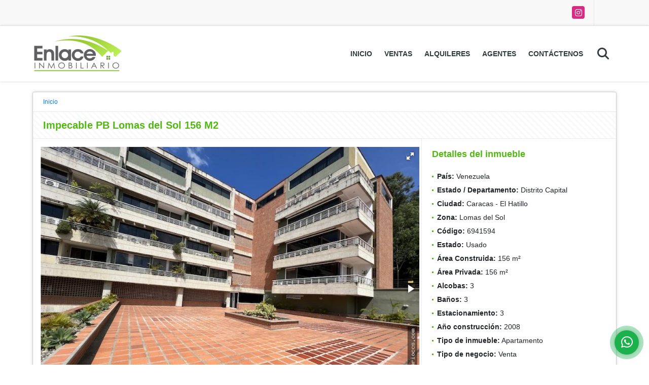

--- FILE ---
content_type: text/html; charset=UTF-8
request_url: https://enlaceinmobiliarioccs.com/apartamento-venta-lomas-del-sol-caracas-el-hatillo/6941594
body_size: 8863
content:
<!DOCTYPE html>
<html lang="es">
    <head>
        <meta charset="utf-8">
        <meta name="viewport" content="width=device-width, initial-scale=1.0, user-scalable=no">
        <meta name="author" content="Wasi.co">
        <meta name="description" content="Espectacular PB, impecable, lista para entrar. Consta de 113M2 de construcci&amp;oacute;n y 43M2 de terraza. Distribuida en tres habitaciones, tres ba&amp;ntilde;os co">
        <meta name="Keywords" content="Propiedades en Venezuela Distrito Capital Caracas - casas, apartamentos, oficinas y locales para la venta y alquiler en Venezuela Distrito Capital Caracas">
        <meta name="Language" content="Spanish">
        <meta name="Designer" content="www.wasi.co">
        <meta name="distribution" content="Global">
        <meta name="Robots" content="INDEX,FOLLOW">
        <meta name="csrf-token" content="x2uuc7m6W7V7N6PEYDsQSPuBw4t5IgP4NoeyM0W8">

        <title>Impecable PB Lomas del Sol 156 M2 - US$195,000 USD</title>

        <!-- og tags -->
        <meta property="og:description" content="Espectacular PB, impecable, lista para entrar. Consta de 113M2 de construcci&amp;oacute;n y 43M2 de terraza. Distribuida en tres habitaciones, tres ba&amp;ntilde;os co" />
        <meta property="og:title" content="Impecable PB Lomas del Sol 156 M2 - US$195,000 USD" />
        <meta property="og:type" content="website" />
        <meta property="og:url" content="https://enlaceinmobiliarioccs.com/apartamento-venta-lomas-del-sol-caracas-el-hatillo/6941594" />
        <meta property="og:image" content="https://images.wasi.co/inmuebles/b460141920230912123821.jpg" />
        <meta property="og:image:width" content="300" />
        <meta property="og:image:height" content="225" />
        <meta property="og:site_name" content="enlaceinmobiliarioccs.com" />

        <!-- og tags google+ -->
        <meta itemprop="description" content="Espectacular PB, impecable, lista para entrar. Consta de 113M2 de construcci&amp;oacute;n y 43M2 de terraza. Distribuida en tres habitaciones, tres ba&amp;ntilde;os co">

        <!-- og tags twitter-->
        <meta name="twitter:card" value="Espectacular PB, impecable, lista para entrar. Consta de 113M2 de construcci&amp;oacute;n y 43M2 de terraza. Distribuida en tres habitaciones, tres ba&amp;ntilde;os co">

                    <link href="https://images.wasi.co/inmuebles/b460141920230912123821.jpg" rel="image_src"/>
        
        <link rel="shortcut icon" href="https://images.wasi.co/empresas/f20200206100230.png" />
        <!-- ------------ Main Style ------------ -->
                    <link href="https://enlaceinmobiliarioccs.com/css/v1/pro6/style.min.css?v11768796365" async rel="stylesheet" type="text/css"/>
            <link href="https://enlaceinmobiliarioccs.com/css/v1/pro6/fonts.min.css?v11768796365" async rel="stylesheet" type="text/css"/>
                                          <link href="https://enlaceinmobiliarioccs.com/css/v1/pro6/skins/lemon.min.css?v11768796365" async rel="stylesheet" type="text/css"/>
                                          <!--skin colors-->
        <!--<link href="css/skin/{color}.min.css" rel="stylesheet" type="text/css"/>-->
        <!--<link rel="stylesheet" href="https://cdn.jsdelivr.net/npm/bootstrap-select@1.14.0-beta3/dist/css/bootstrap-select.min.css">-->

                                    <script type="application/ld+json">
        {"@context":"http://www.schema.org","@type":"house","url":"https://enlaceinmobiliarioccs.com/apartamento-venta-lomas-del-sol-caracas-el-hatillo/6941594","name":"Impecable PB Lomas del Sol 156 M2","description":"<p>Espectacular PB, impecable, lista para entrar. Consta de 113M2 de construcci&oacute;n y 43M2 de terraza. Distribuida en tres habitaciones, tres ba&ntilde;os completos. Cocina integrada a la&nbsp;sala-comedor. Amplia terraza con vista. Tres puestos de estacionamiento techados. Amplio maletero. Edificio en perfecto estado de mantenimiento. No tiene problemas de agua. Negociable.</p>\n","address":"","image":"https://image.wasi.co/[base64]","geo":{"@type":"GeoCoordinates","latitude":"10.451318679409653","longitude":"-66.82584285736085"},"numberOfRooms":"3","telephone":" 04142499052"}    </script>
        <script src="https://www.google.com/recaptcha/api.js?hl=es" async defer></script>
    </head>
    <body>
            <section id="topBar">
    <div class="container-fluid">
        <div class="area-bar auto_margin">
            <div class="redes">
                <ul class="follow">
                                                                                    <li><a href="http://www.instagram.com/enlaceinmobiliarioccs" target="_blank" data-follow="instagram" title="instagram"><span>Instagram</span></a></li>
                                                                                                </ul>
            </div>
            <div class="google-lang" >
                <div id="google_translate_element"></div>
            </div>
        </div>
    </div>
</section>

    <header>
    <div class="container-fluid">
        <div class="area-header auto_margin">
            <div class="row">
                <div class="col-lg-2 col-md-3">
                    <div class="logo">
                        <a href="https://enlaceinmobiliarioccs.com"><img src="https://images.wasi.co/empresas/b20200206100230.png"  data-2x="https://images.wasi.co/empresas/2xb20200206100230.png" onerror="this.src='https://images.wasi.co/empresas/b20200206100230.png'" width="250" class="img-retina center-block" title="Logo empresa" alt="enlace inmobiliario"></a>
                    </div>
                </div>
                <div class="col-lg-10 col-md-9">
                    <div class="topMenu auto_margin">
                        <div class="flat-mega-menu">
                            <ul id="idrop" class="mcollapse changer">
                                <li><a href="https://enlaceinmobiliarioccs.com" >Inicio</a></li>
                                                                                                                                    <li><a href="https://enlaceinmobiliarioccs.com/s/ventas">Ventas</a>
                                        <ul class="drop-down one-column hover-fade">
                                                                                                                                                                                                                                            <li><a href="https://enlaceinmobiliarioccs.com/s/apartamento/ventas?id_property_type=2&amp;business_type%5B0%5D=for_sale">Apartamento (10)</a></li>
                                                                                                                                                                                                                                                                                                                                                                                                                                                                                                                                                                                <li><a href="https://enlaceinmobiliarioccs.com/s/casa/ventas?id_property_type=1&amp;business_type%5B0%5D=for_sale">Casa (10)</a></li>
                                                                                                                                                                                                                                                                                                                                                                                                                                                                                                                                                                                                                                                                                                                                                                                                                                                                                                                                                                                                                                                            <li><a href="https://enlaceinmobiliarioccs.com/s/finca/ventas?id_property_type=7&amp;business_type%5B0%5D=for_sale">Finca (1)</a></li>
                                                                                                                                                                                                                                                                                                                                                                                                                                                                                    <li><a href="https://enlaceinmobiliarioccs.com/s/hoteles/ventas?id_property_type=12&amp;business_type%5B0%5D=for_sale">Hoteles (1)</a></li>
                                                                                                                                                                                                                                                                                            <li><a href="https://enlaceinmobiliarioccs.com/s/local/ventas?id_property_type=3&amp;business_type%5B0%5D=for_sale">Local (1)</a></li>
                                                                                                                                                                                                                                                                                                                                                                                                                                                                                                                                                                                <li><a href="https://enlaceinmobiliarioccs.com/s/oficina/ventas?id_property_type=4&amp;business_type%5B0%5D=for_sale">Oficina (2)</a></li>
                                                                                                                                                                                                                                                                                                                                                                                                                                                                                                                    </ul>
                                    </li>
                                                                                                                                                                    <li><a href="https://enlaceinmobiliarioccs.com/s/alquileres">Alquileres</a>
                                        <ul class="drop-down one-column hover-fade">
                                                                                                                                                                                                                                            <li><a href="https://enlaceinmobiliarioccs.com/s/apartamento/alquileres?id_property_type=2&amp;business_type%5B0%5D=for_rent">Apartamento (4)</a></li>
                                                                                                                                                                                                                                                                                                                                                                                                                                                                                                                                                                                <li><a href="https://enlaceinmobiliarioccs.com/s/casa/alquileres?id_property_type=1&amp;business_type%5B0%5D=for_rent">Casa (1)</a></li>
                                                                                                                                                                                                                                                                                                                                                                                                                                                                                                                                                                                                                                                                                                                                                                                                                                                                                                                                                                                                                                                                                                                                                                                                                                                                                                                                                                                                                                                                                                                                                                                                                                                                                                                                                                                                                                                                                                                                                                                                                                                                                                                <li><a href="https://enlaceinmobiliarioccs.com/s/oficina/alquileres?id_property_type=4&amp;business_type%5B0%5D=for_rent">Oficina (4)</a></li>
                                                                                                                                                                                                                                                                                                                                                                                                                                                                                                                    </ul>
                                    </li>
                                                                                                                                                                                                                                                                                                                                    <li><a href="https://enlaceinmobiliarioccs.com/asesores" >Agentes</a></li>
                                                                                                                                                                <li><a href="https://enlaceinmobiliarioccs.com/main-contactenos.htm" >Contáctenos</a></li>
                                <li class="search-bar hidden-md-down"><i class="fa fa-search"></i>
                                    <ul class="drop-down" style="display: none;">
                                        <form method="GET" action="https://enlaceinmobiliarioccs.com/s" accept-charset="UTF-8" onSubmit="$(&#039;input[type=&quot;submit&quot;]&#039;).attr(&quot;disabled&quot;,&quot;disabled&quot;);">
                                        <table>
                                            <tbody>
                                            <tr>
                                                <td><input type="text" id="matchLabel" placeholder="Buscar en el sitio" value="" name="match"></td>
                                                <td><input class="btn" type="submit" value="Buscar"></td>
                                            </tr>
                                            </tbody>
                                        </table>
                                        </form>
                                    </ul>
                                </li>
                            </ul>
                        </div>
                    </div>
                </div>
            </div>
        </div>
    </div>
</header>

<div id="mobile" style="position: relative;">
    <div class="mobile_search hidden-lg-up">
        <a href="#" class="show_hide"><i class="fas fa-search"></i></a>
    </div>
</div>

<!--mobile search-->
<div class="slidingSearch">
    <div class="input-group">
        <form method="GET" action="https://enlaceinmobiliarioccs.com/s" accept-charset="UTF-8" onSubmit="$(&#039;input[type=&quot;submit&quot;]&#039;).attr(&quot;disabled&quot;,&quot;disabled&quot;);">
        <table>
            <tbody>
            <tr>
                <td> <input type="text" class="form-control" aria-label="" placeholder="Buscar por:" value="" name="match"></td>
                <td><input class="btn" type="submit" value="Buscar"></td>
            </tr>
            </tbody>
        </table>
        </form>
        <div class="input-group-append">
        </div>
    </div>
</div>
<!--end -->

                    <div id="app">
                <section>
            <div class="container-fluid">
                <div class="area-description auto_margin">
                    <nav class="breadcrumb">
                        <a class="breadcrumb-item" href="https://enlaceinmobiliarioccs.com">Inicio</a>
                    </nav>
                    <div class="main_title pattern">
                        <h1>Impecable PB Lomas del Sol 156 M2</h1>
                    </div>
                    <div class="wrapper">
                        <div class="row">
                            <div class="col-lg-8 p-0 br-line">
                                <div class="Gallery pl-0 pr-0 pt-0 pb-1 pl-lg-3 pt-lg-3 pr-lg-1">
    <div class="layout">
                <div class="fotorama" data-width="100%" data-height="auto" data-swipe="true" data-allowfullscreen="true" data-thumbwidth="90" data-nav="thumbs" data-autoplay="3000">
                                            <a href="https://image.wasi.co/[base64]"><img src="https://image.wasi.co/[base64]" onerror="this.height='734';checkImage('6941594','301223754')" alt="impecable pb lomas del sol 156 m2" ></a>
                                            <a href="https://image.wasi.co/[base64]"><img src="https://image.wasi.co/[base64]" onerror="this.height='734';checkImage('6941594','301223738')" alt="impecable pb lomas del sol 156 m2" ></a>
                                            <a href="https://image.wasi.co/[base64]"><img src="https://image.wasi.co/[base64]" onerror="this.height='734';checkImage('6941594','301223739')" alt="impecable pb lomas del sol 156 m2" ></a>
                                            <a href="https://image.wasi.co/[base64]"><img src="https://image.wasi.co/[base64]" onerror="this.height='734';checkImage('6941594','301223740')" alt="impecable pb lomas del sol 156 m2" ></a>
                                            <a href="https://image.wasi.co/[base64]"><img src="https://image.wasi.co/[base64]" onerror="this.height='734';checkImage('6941594','301223741')" alt="impecable pb lomas del sol 156 m2" ></a>
                                            <a href="https://image.wasi.co/[base64]"><img src="https://image.wasi.co/[base64]" onerror="this.height='734';checkImage('6941594','301223742')" alt="impecable pb lomas del sol 156 m2" ></a>
                                            <a href="https://image.wasi.co/[base64]"><img src="https://image.wasi.co/[base64]" onerror="this.height='734';checkImage('6941594','301223743')" alt="impecable pb lomas del sol 156 m2" ></a>
                                            <a href="https://image.wasi.co/[base64]"><img src="https://image.wasi.co/[base64]" onerror="this.height='734';checkImage('6941594','301223744')" alt="impecable pb lomas del sol 156 m2" ></a>
                                            <a href="https://image.wasi.co/[base64]"><img src="https://image.wasi.co/[base64]" onerror="this.height='734';checkImage('6941594','301223745')" alt="impecable pb lomas del sol 156 m2" ></a>
                                            <a href="https://image.wasi.co/[base64]"><img src="https://image.wasi.co/[base64]" onerror="this.height='734';checkImage('6941594','301223746')" alt="impecable pb lomas del sol 156 m2" ></a>
                                            <a href="https://image.wasi.co/[base64]"><img src="https://image.wasi.co/[base64]" onerror="this.height='734';checkImage('6941594','301223747')" alt="impecable pb lomas del sol 156 m2" ></a>
                                            <a href="https://image.wasi.co/[base64]"><img src="https://image.wasi.co/[base64]" onerror="this.height='734';checkImage('6941594','301223748')" alt="impecable pb lomas del sol 156 m2" ></a>
                                            <a href="https://image.wasi.co/[base64]"><img src="https://image.wasi.co/[base64]" onerror="this.height='734';checkImage('6941594','301223749')" alt="impecable pb lomas del sol 156 m2" ></a>
                                            <a href="https://image.wasi.co/[base64]"><img src="https://image.wasi.co/[base64]" onerror="this.height='734';checkImage('6941594','301223750')" alt="impecable pb lomas del sol 156 m2" ></a>
                                            <a href="https://image.wasi.co/[base64]"><img src="https://image.wasi.co/[base64]" onerror="this.height='734';checkImage('6941594','301223751')" alt="impecable pb lomas del sol 156 m2" ></a>
                                            <a href="https://image.wasi.co/[base64]"><img src="https://image.wasi.co/[base64]" onerror="this.height='734';checkImage('6941594','301223752')" alt="impecable pb lomas del sol 156 m2" ></a>
                                            <a href="https://image.wasi.co/[base64]"><img src="https://image.wasi.co/[base64]" onerror="this.height='734';checkImage('6941594','301223753')" alt="impecable pb lomas del sol 156 m2" ></a>
                    </div>
    </div>
</div>
                                                                    <div class="col-md-12">
                                        <div class="mb-4 BloqRecorridos">
                                                                                            <a href="#!" onclick="streetViewPage()" class="btn btn-street btn-outline-danger waves-effect" title="Street View"><img src="/images/yellow man.png" alt="Street View"><span class="tt">Google</span> Street View</a>
                                                                                                                                                                            </div>
                                    </div>
                                                            </div>
                            <div class="col-lg-4 p-0">
                                <div class="list-info-1a">
                                    <h3>Detalles del inmueble</h3>
                                        <ul class="list-li row">
            <li class="col-lg-12 col-md-12 col-sm-12"><strong>País:</strong> Venezuela</li>
            <li class="col-lg-12 col-md-12 col-sm-12"><strong>Estado / Departamento:</strong> Distrito Capital</li>
            <li class="col-lg-12 col-md-12 col-sm-12"><strong>Ciudad:</strong> Caracas - El Hatillo</li>
                                        <li class="col-lg-12 col-md-12 col-sm-12"><strong>Zona:</strong> Lomas del Sol</li>
                        <li class="col-lg-12 col-md-12 col-sm-12"><strong>Código:</strong> 6941594</li>
            <li class="col-lg-12 col-md-12 col-sm-12"><strong>Estado:</strong> Usado</li>
                            <li class="col-lg-12 col-md-12 col-sm-12"><strong>Área Construida:</strong> 156 m&sup2;</li>
                                                    <li class="col-lg-12 col-md-12 col-sm-12"><strong>Área Privada:</strong> 156 m&sup2;</li>
                                        <li class="col-lg-12 col-md-12 col-sm-12"><strong>Alcobas:</strong> 3</li>
                                        <li class="col-lg-12 col-md-12 col-sm-12"><strong>Baños:</strong> 3</li>
                                                    <li class="col-lg-12 col-md-12 col-sm-12"><strong>Estacionamiento:</strong> 3</li>
                                                            <li class="col-lg-12 col-md-12 col-sm-12"><strong>Año construcción:</strong> 2008 </li>
                                    <li class="col-lg-12 col-md-12 col-sm-12"><strong>Tipo de inmueble:</strong> Apartamento </li>
                                    <li class="col-lg-12 col-md-12 col-sm-12"><strong>Tipo de negocio:</strong> Venta </li>
                                </ul>
                                    <div class="areaPrecio pattern">
                                                                                    Precio de venta:
                                            <p class="precio">US$195,000</p>
                                            Dólares Americanos </br></br>
                                                                                                                    </div>
                                    <div class="col-md-12">
        <div class="row">
        <div class="customShareBtn pt-3 col-md-12">
            <div class="cBtn btnFicha" id="modalpdf"  >
                <a href="" data-toggle="modal" data-target="#modelGetPdf" class="btnPdf waves-effect waves-light"><i class="fas fa-file-pdf"></i> <span class="txt1">Descargar <br> información</span> </a>
            </div>
            <div class="cBtn btnFicha" id="getpdf" style="display:none">
                <a target="_blank" href="https://enlaceinmobiliarioccs.com/get-pdf/6941594" class="btnPdf waves-effect waves-light"><i class="fas fa-file-pdf"></i> <span class="txt1">Descargar <br> información</span> </a>
            </div>
                            <div class="cBtn btnMail">
                    <a href="" data-toggle="modal" data-target="#modelIdSend" class="btnMail waves-effect waves-light"><i class="fas fa-envelope"></i> <span class="txt2">Recomendar inmueble <br> por correo electrónico</span></a>                                                   
                </div>
                    </div>
        <div class="col-md-12 align-self-center">
            <span>Compartir</span>
            <ul class="share">
        <div class="sharethis-inline-share-buttons"></div>
</ul>
        </div>
    </div>
    </div>
                                </div>
                            </div>
                        </div>
                        <div class="row">
                            <div class="col-md-12  p-0">
        <div class="title pattern">
                            <h3>Características internas</h3>
                                </div>

        <div class="list-info-2a">
            <ul class="row">
                                    <li class="col-sm-4">Armarios Empotrados</li>
                                    <li class="col-sm-4">Baño auxiliar</li>
                                    <li class="col-sm-4">Baño en habitación principal</li>
                                    <li class="col-sm-4">Barra estilo americano</li>
                                    <li class="col-sm-4">Calentador</li>
                                    <li class="col-sm-4">Clósets</li>
                                    <li class="col-sm-4">Cocina equipada</li>
                                    <li class="col-sm-4">Cocina integral</li>
                                    <li class="col-sm-4">Depósito</li>
                                    <li class="col-sm-4">Reformado</li>
                                    <li class="col-sm-4">Suelo de cerámica / mármol</li>
                                    <li class="col-sm-4">Vista panorámica</li>
                                    <li class="col-sm-4">Zona de lavandería</li>
                            </ul>
        </div>
    </div>

                            <div class="col-md-12  p-0">
        <div class="title pattern">
                            <h3>Características externas</h3>
                                </div>

        <div class="list-info-2a">
            <ul class="row">
                                    <li class="col-sm-4">Acceso pavimentado</li>
                                    <li class="col-sm-4">Ascensor</li>
                                    <li class="col-sm-4">Centros comerciales</li>
                                    <li class="col-sm-4">Cerca zona urbana</li>
                                    <li class="col-sm-4">Circuito cerrado de TV</li>
                                    <li class="col-sm-4">Garaje</li>
                                    <li class="col-sm-4">Garita de Entrada</li>
                                    <li class="col-sm-4">Patio</li>
                                    <li class="col-sm-4">Terraza</li>
                                    <li class="col-sm-4">Vigilancia</li>
                                    <li class="col-sm-4">Parques cercanos</li>
                                    <li class="col-sm-4">Portería / Recepción</li>
                                    <li class="col-sm-4">Urbanización  Cerrada</li>
                            </ul>
        </div>
    </div>

                                                                                                <div class="col-md-12 p-0">
                                    <div class="title pattern">
                                        <h3>Descripción Adicional</h3>
                                    </div>
                                    <div class="content">
                                        <p><p>Espectacular PB, impecable, lista para entrar. Consta de 113M2 de construcci&oacute;n y 43M2 de terraza. Distribuida en tres habitaciones, tres ba&ntilde;os completos. Cocina integrada a la&nbsp;sala-comedor. Amplia terraza con vista. Tres puestos de estacionamiento techados. Amplio maletero. Edificio en perfecto estado de mantenimiento. No tiene problemas de agua. Negociable.</p>
</p>
                                                                            </div>
                                </div>
                                                            <div class="col-md-12 p-0">
                                                                                                    <div class="Bloque_Mapa pl-3 pr-3">
                                        <div class="head">
                                            <h4><i class="fas fa-map-marker-alt"></i> Mapa</h4>
                                        </div>
                                        <div class="media-content">
                                            <div style="overflow:hidden;width:100%;height: 390px;">
                                                <div id="map_det" style="width:100%; height:390px"></div>
    <link rel="stylesheet" href="https://cdnjs.cloudflare.com/ajax/libs/leaflet/1.3.4/leaflet.css">
                                                </div>
                                        </div>
                                    </div>
                                                                                                    <div class="row  pl-3 pr-3">
                                                                                    <div class="col-md-12">
                                                <div class="Bloque_StreeView">
                                                    <div class="head">
                                                        <h4><i class="fas fa-street-view"></i> Street View</h4>
                                                    </div>
                                                    <div class="body">
                                                        <div class="layout_c">
                                                            <div><a href="#!" onclick="streetViewPage()" class="btn btn-street"></a></div>
                                                            <div class="link"><a id="tab_street_view" href="#!" onclick="streetViewPage()">Ver Ubicación </a> en <strong>street view</strong></div>
                                                        </div>
                                                        <div class="street_tool">
                                                            <a href="#!" onclick="streetViewPage()"></a>
                                                        </div>
                                                    </div>
                                                </div>
                                            </div>
                                                                                                                    </div>
                                                                                            </div>
                            <div class="col-md-12 p-0">
                                                            </div>
                            <div class="col-md-12 p-0">
                                <div class="title pattern">
    <h3>Contacte al agente</h3>
</div>
<div class="content" style="margin: 10px;">
    <div class="form">
        <form-contact-bottom
          city="858608"
          country="95"
          region="1866"
          property="6941594"
          country-company="95"
          current="true"
          title="apartamento-venta-lomas-del-sol-caracas-el-hatillo"
        ></form-contact-bottom>
    </div>
</div>
                            </div>
                        </div>
                    </div>
                </div>
            </div>
            <!-- Modal -->
<div id="modal_send_property">
    <div class="modal fade" id="modelIdSend" tabindex="-1" role="dialog" aria-labelledby="modelTitleId" aria-hidden="true">
        <div class="modal-dialog modal-sm" role="document">
            <div class="modal-content modal-ofertar" style="border-radius: 3px">
                <div class="modal-header">
                    <h5 class="modal-title" id="exampleModalCenterTitle">Recomendación de inmueble</h5>
                    <button type="button" class="close" data-dismiss="modal" aria-label="Close">
                        <span aria-hidden="true">&times;</span>
                    </button>

                </div>
                <form-send-property
                        city="858608"
                        country="95"
                        region="1866"
                        property="6941594"
                />
            </div>
        </div>
    </div>
</div>
            <!-- Modal -->
<div id="modal_get_pdf">
        <div class="modal fade" id="modelGetPdf" tabindex="-1" role="dialog" aria-labelledby="modelTitleId" aria-hidden="true">
        <div class="modal-dialog modal-sm" role="document">
            <div class="modal-content modal-ofertar" style="border-radius: 3px">
                <div class="modal-header">
                    <h5 class="modal-title" id="exampleModalCenterTitle">Tus datos</h5>
                    <button type="button" class="close" data-dismiss="modal" aria-label="Close">
                        <span aria-hidden="true">&times;</span>
                    </button>

                </div>
                <form-get-pdf
                        city="858608"
                        country="95"
                        region="1866"
                        property="6941594"
                />
            </div>
        </div>
    </div>
    </div>
            <div class="modal_tour">
    <div id="iframe_link" class="modal fade fullscreen-modal" tabindex="-1" role="dialog" aria-labelledby="myExtraLargeModalLabel" aria-hidden="true">
        <div class="modal-dialog" role="document">
            <div class="modal-content">
                <div class="modal-header">
                    <h5 class="modal-title"><strong>Tour 360º</strong></h5>
                    <button type="button" class="close" data-dismiss="modal" aria-label="Close">
                        <span aria-hidden="true">&times;</span>
                    </button>
                </div>
                <div class="modal-body" style="height: 600px">
                    <div class="embed-responsive embed-responsive-21by9" style="height: 100%">
                        <iframe id="virtual_url" width="100%" height="100%"  src="" frameborder="0" allowfullscreen></iframe>
                    </div>
                </div>
            </div>
        </div>
    </div>
</div>
        </section>
    </div>
    
    <footer class="" id="footer_app">
    <div class="container-fluid">
        <div class="areaFooter auto_margin">
            <div class="row">
                                <div class="col-lg-4">
                    <div class="content">
                                                    <h4>QUIÉNES SOMOS</h4>
                            <p>Empresa dedicada a la comercialización de bienes inmuebles en Caracas Venezuela. Certificada en la Cámara Inmobiliaria Metropolitana. Experiencia de más de quince años en el Mercado Inmobiliario. </p>
                                                                    </div>
                </div>
                                <div class="col-lg-3">
                    <div class="content">
                        <h4>UBICACIÓN Y CONTACTO</h4>
                        <address>
                            <strong>UBICACIÓN</strong> <br>
                            
                            <b>Caracas - Distrito Capital - Venezuela</b>
                        </address>
                                                    <p>
                                <strong>MÓVIL</strong> <br>
                                <a href="tel:04142499052">04142499052</a>
                            </p>
                                                                                                <p class="overflow">
                            <strong>EMAIL</strong> <br>
                            <a href="mailto:enlace.cgomes@gmail.com" class="notranslate">enlace.cgomes@gmail.com</a>
                        </p>
                                                                            <ul class="follow">
                                                                                                                                    <li><a href="http://www.instagram.com/enlaceinmobiliarioccs" target="_blank" data-follow="instagram" title="instagram"><span>Instagram</span></a></li>
                                                                                                                                                            </ul>
                                            </div>
                </div>
                <div class="col-lg-2">
                    <div class="content">
                        <h4>INFORMACIÓN</h4>
                        <ul class="f_links">
                            <li><a href="https://enlaceinmobiliarioccs.com">Inicio</a></li>
                                                                                                                                                <li><a href="https://enlaceinmobiliarioccs.com/s/ventas">Ventas</a>
                                                                                                                                                                            <li><a href="https://enlaceinmobiliarioccs.com/s/alquileres">Alquiler</a>
                                                                                                                                                                                                                                                                                                                    <li><a href="https://enlaceinmobiliarioccs.com/main-contactenos.htm">Contáctenos</a></li>
                            <li><a href="/main-contenido-cat-6.htm">Políticas de privacidad</a></li>
                        </ul>
                    </div>
                </div>
                                <div class="col-lg-3">
                    <div class="content">
                        <div class="Oferte">
                            <i class="fal fa-home"></i>
                            <h5>Oferte su inmueble con nosotros</h5>
                            <!-- Button trigger modal -->
                            <a href="" data-toggle="modal" data-target="#modelId" class="btn btn-dark btn-shadow waves-effect"><strong>OFERTAR</strong></a>
                        </div>
                    </div>
                </div>
                            </div>
        </div>
    </div>
            <!-- Modal -->
<div id="modal_offer">
    <div class="modal fade" id="modelId" tabindex="-1" role="dialog" aria-labelledby="modelTitleId" aria-hidden="true">
        <div class="modal-dialog modal-sm" role="document">
            <div class="modal-content modal-ofertar" style="border-radius: 3px">
                <div class="modal-header">
                    <h5 class="modal-title" id="exampleModalCenterTitle">Ofertar</h5>
                    <button type="button" class="close" data-dismiss="modal" aria-label="Close">
                        <span aria-hidden="true">&times;</span>
                    </button>

                </div>
                <form-offer-property
                        city="575881"
                        country="95"
                        region="1866"
                />
            </div>
        </div>
    </div>
</div>    </footer>
    <!--Whatsapp Widget-->
<div class="whatsApp_widget">
    <div class="box-chat webp">
        <div class="get-comment-close close-widget-top"><i class="far fa-times"></i></div>
        <div class="head">
            <div class="row">
                <div class="col-9">
                    <figure><img src="https://images.wasi.co/empresas/b20200206100230.png" alt="Enlace Inmobiliario"></figure>
                    <div class="empresa">
                        <span class="tt1">Enlace Inmobiliario</span>
                        <span class="tt2">Whatsapp</span>
                    </div>
                </div>
                <div class="col-3 text-right">
                    <i class="fab fa-whatsapp"></i>
                </div>
            </div>
        </div>
        <div class="body">
            <div class="tag-label">Hoy</div>
            <div class="welcome_text arrow_box">
                Hola, buen día. Cómo puedo ayudarle el día de hoy?
                <span id="msg-time"></span>
            </div>
            <p>&nbsp;</p>
        </div>
        <div class="foot">
            <div class="input-group">
                <textarea id="text_whatsapp" data-autoresize rows="1" class="form-control textarea_whatsapp" placeholder="Enviar mensaje"></textarea>
                <div class="input-group-append">
                    <span id="send_w" class="input-group-text" onClick="javascript: window.open('https://wa.me/584142499052?text=Código: 6941594 - ' + document.getElementById('text_whatsapp').value);"><i class="fas fa-paper-plane"></i></span>
                </div>
            </div>
        </div>
    </div>

    <div class="sonar-wrapper">
        <div class="sonar-emitter">
            <div class="sonar-wave"></div>
        </div>
    </div>

    <div id="get-comment-btn" class="btn-whatsapp">
        <a href="#?"> <i class="fab fa-whatsapp"></i></a>
    </div>
</div>
<!--end-->

    <section id="Bottom">
    <div class="areaBottom auto_margin">
        <div class="container-fluid">
            <div class="row">
                <div class="col-md-6 hidden-sm-down">
                    <div class="copy">
                        ©2026 <strong>enlaceinmobiliarioccs.com</strong>, todos los derechos reservados.
                    </div>
                </div>
                                <div class="col-md-6">
                    <div class="by">
                        <span>Powered by:</span> <b>wasi.co</b>
                    </div>
                </div>
                            </div>
        </div>
    </div>
</section>
  <style>
    .follow li a {
      color: #fff !important;
    }
  </style>
                <script>
            var lang_locale = 'es';
            window.lang_custom = {"id_empresa":46014,"lang":"es","country_iso":"ve","es":{"models\/business_type":{"actions":{"sale":null,"transfer":null},"rent":null,"sale":null},"models\/company":{"contact_us":null,"my_company":null},"models\/location":{"region":{"label":null},"city":{"label":null},"location":{"label":null},"zone":{"label":null}},"models\/news":{"label":null},"models\/property":{"area":{"label":null},"availability":{"rented":null},"bedroom":null,"floor":null,"garage":null,"maintenance_fee":null,"property_condition":{"used":null}},"models\/property_feature":{"id":{"4":null}},"models\/property_type":{"id":{"2":null,"3":null,"5":null,"7":null,"11":null,"14":null,"21":null,"25":null,"27":null,"29":null}},"models\/service":{"label":null},"models\/user":{"label":null}}};
        </script>
        <script>
            var city_label = 'Ciudad';
                                    var iso_country = 'VE';
        </script>
        <!-- Global JS -->
        <script src="https://enlaceinmobiliarioccs.com/js/v1/pro6/global.min.js?v11768796366"></script>
                  <script src="https://enlaceinmobiliarioccs.com/js/app.js?v11768796366"></script>
                        <!--<script src="https://cdn.jsdelivr.net/npm/bootstrap-select@1.14.0-beta3/dist/js/bootstrap-select.min.js"></script>-->
                <script src="https://enlaceinmobiliarioccs.com/js/lazyload.min.js?v11768796366" async></script>
                <script src="https://enlaceinmobiliarioccs.com/js/webp.js?v11768796366" async></script>
                                                <script>
            setTimeout(function() {
                var headID = document.getElementsByTagName("head")[0];
                var newScript = document.createElement('script');
                newScript.src = '//translate.google.com/translate_a/element.js?cb=googleTranslateElementInit';
                headID.appendChild(newScript);
            }, 2000);
        </script>
        <script>
            function googleTranslateElementInit() {
                new google.translate.TranslateElement({
                    pageLanguage: 'es',
                    includedLanguages: 'de,en,pt,ru,fr,fa,zh-CN,zh-TW,ar,it,es,nl',
                    layout: google.translate.TranslateElement.InlineLayout.SIMPLE
                }, 'google_translate_element');
            }
        </script>
                                    <script>
        new Vue({
            el: '#app',
            mounted: function () {
                var customer={
                    first_name: '',
                    last_name: '',
                    email: '',
                    phone: '',
                };
                if(customer.first_name){
                    bus.$emit('contact-sent',{
                        email: customer.email,
                        phone: customer.phone,
                        first_name: customer.first_name,
                        last_name: customer.last_name
                    });
                }
            }
        });
    </script>
            <script type="text/javascript" src="https://platform-api.sharethis.com/js/sharethis.js#property=642af7abe5b5cc00191606ec&product=inline-share-buttons&source=platform" async="async"></script>
    <script>
        new Vue({
            el: '#footer_app',
        });
    </script>
        <script src="https://cdnjs.cloudflare.com/ajax/libs/leaflet/1.3.4/leaflet.js"></script>
        <script>
                var latitude ='10.451318679409653';
                var longitude = '-66.82584285736085';
                var type_publish = '3';
                var points = {"grocery_or_supermarket":[],"school":[],"university":[],"restaurant":[]};
        </script>
            <input type="text" id="trc" value="" disabled="disabled" style="display: none">
    </body>
</html>
